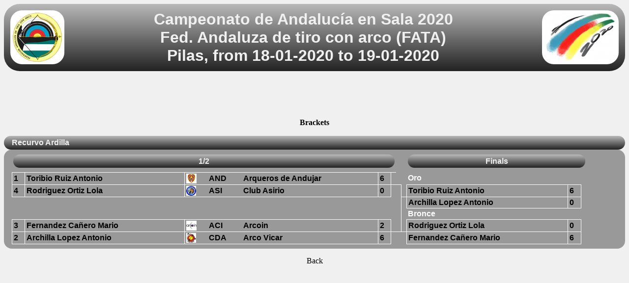

--- FILE ---
content_type: text/html; charset=UTF-8
request_url: https://www.ianseo.net/TourData/2020/6638/IBRAH.php
body_size: 1667
content:
<!DOCTYPE html PUBLIC "-//W3C//DTD XHTML 1.0 Transitional//EN" "http://www.w3.org/TR/xhtml1/DTD/xhtml1-transitional.dtd">
<html>
<head>
<meta http-equiv="Content-Type" content="text/html; charset=UTF-8">
<meta name="googlebot" content="notranslate" />
<title>Brackets</title>
<link href="/Common/Styles/table.css" media="screen" rel="stylesheet" type="text/css">
<link href="/css/google.css" rel="stylesheet" type="text/css" />
<script src="/Common/js/noFrames.js" type="text/javascript" ></script>
<script type="text/javascript" src="/Common/js/Accordion.js"></script>
<link href="/Common/Styles/participants.css" media="screen" rel="stylesheet" type="text/css">
<script async src="https://pagead2.googlesyndication.com/pagead/js/adsbygoogle.js"></script>
<script>
	(adsbygoogle = window.adsbygoogle || []).push({
		google_ad_client: "ca-pub-8357118275972884",
		enable_page_level_ads: true
	});
</script></head>
<body onload="onload()">
<script type="text/javascript">

  var _gaq = _gaq || [];
  _gaq.push(['_setAccount', 'UA-40336811-1']);
  _gaq.push(['_setDomainName', 'ianseo.net']);
  _gaq.push(['_trackPageview']);

  (function() {
    var ga = document.createElement('script'); ga.type = 'text/javascript'; ga.async = true;
    ga.src = ('https:' == document.location.protocol ? 'https://ssl' : 'http://www') + '.google-analytics.com/ga.js';
    var s = document.getElementsByTagName('script')[0]; s.parentNode.insertBefore(ga, s);
  })();

</script>
<div id="content">
<div align="center">
	<table id="TourHeader">
		<tr>
			<td width="5%">
<img src="./Header/topleft.png" height="100" alt="Campeonato de Andaluc�a en Sala 2020" border="0">			</td>
			<th colspan="90%" style="font-size: XX-large;">
Campeonato de Andaluc&iacute;a en Sala 2020<br/>Fed. Andaluza de tiro con arco (FATA)<br/>Pilas, from 18-01-2020 to 19-01-2020			</th>
			<td width="5%">
<img src="./Header/topright.png" height="100" alt="Campeonato de Andaluc�a en Sala 2020" border="0">			</td>
		</tr>
	</table>
</div>
<div id="AdSenseTestata"><script async src="https://pagead2.googlesyndication.com/pagead/js/adsbygoogle.js"></script>
    <!-- Unità Orizzontale 728x90 -->
    <ins class="adsbygoogle"
         style="display:inline-block;width:728px;height:90px"
         data-ad-client="ca-pub-8357118275972884"
         data-ad-slot="4145630582"></ins>
    <script>
		(adsbygoogle = window.adsbygoogle || []).push({});
    </script></div>

<div align="Center"><b>Brackets</b><br/>&nbsp;</div>

<div id="Accordion">
<div class="accordion"><div class="title open" id="acc_RAH"><span>Recurvo Ardilla </span></div><div class="text title open" id="acc_RAH-text"><table class="Griglia" width="100%" cellpadding="0" cellspacing="0"><tr><th colspan="7"><div nowrap class="Center title" >1/2</div></th><td colspan="2"></td><th colspan="3"><div nowrap class="Center title" >Finals</div></th></tr><tr><td class="c">1</td><td class="c">Toribio Ruiz Antonio</td><td class="l t b"><img src="img/AND.gif" align="absmiddle"></td><td class="t b">AND</td><td class="t b r">Arqueros de Andujar</td><td class="c">6</td><td></td><td class=""></td><td></td><td class="w">Oro</td><td></td><td></td><td></td><td></td><td></td><td></td><td></td><td></td></tr><tr><td class="c">4</td><td class="c">Rodriguez Ortiz Lola</td><td class="l t b"><img src="img/ASI.gif" align="absmiddle"></td><td class="t b">ASI</td><td class="t b r">Club Asirio</td><td class="c">0</td><td class="t"></td><td class="t r"></td><td class="b"></td><td class="c">Toribio Ruiz Antonio</td><td class="c">6</td><td></td><td></td><td></td><td></td><td></td><td></td><td></td></tr><tr><td></td><td></td><td></td><td></td><td></td><td></td><td></td><td class="r"></td><td></td><td class="c">Archilla Lopez Antonio</td><td class="c">0</td><td></td><td></td><td></td><td></td><td></td><td></td><td></td></tr><tr><td></td><td></td><td></td><td></td><td></td><td></td><td></td><td class="r"></td><td></td><td class="w">Bronce</td><td></td><td></td><td></td><td></td><td></td><td></td><td></td><td></td></tr><tr><td class="c">3</td><td class="c">Fernandez Cañero Mario</td><td class="l t b"><img src="img/ACI.gif" align="absmiddle"></td><td class="t b">ACI</td><td class="t b r">Arcoin</td><td class="c">2</td><td></td><td class=" r"></td><td class="b"></td><td class="c">Rodriguez Ortiz Lola</td><td class="c">0</td><td></td><td></td><td></td><td></td><td></td><td></td><td></td></tr><tr><td class="c">2</td><td class="c">Archilla Lopez Antonio</td><td class="l t b"><img src="img/CDA.gif" align="absmiddle"></td><td class="t b">CDA</td><td class="t b r">Arco Vicar</td><td class="c">6</td><td class="t"></td><td class="t"></td><td></td><td class="c">Fernandez Cañero Mario</td><td class="c">6</td><td></td><td></td><td></td><td></td><td></td><td></td><td></td></tr><tr><td></td><td></td><td></td><td></td><td></td><td></td><td></td><td></td><td></td><td></td><td></td><td></td><td></td><td></td><td></td><td></td><td></td><td></td></tr></table>
</div>

<div style="text-align: center;margin-top:1em" onclick="location.href='./'">Back</div>
</div>
</body>
</html>


--- FILE ---
content_type: text/html; charset=utf-8
request_url: https://www.google.com/recaptcha/api2/aframe
body_size: 266
content:
<!DOCTYPE HTML><html><head><meta http-equiv="content-type" content="text/html; charset=UTF-8"></head><body><script nonce="vtnOeaNs589_jvjC8u8DOw">/** Anti-fraud and anti-abuse applications only. See google.com/recaptcha */ try{var clients={'sodar':'https://pagead2.googlesyndication.com/pagead/sodar?'};window.addEventListener("message",function(a){try{if(a.source===window.parent){var b=JSON.parse(a.data);var c=clients[b['id']];if(c){var d=document.createElement('img');d.src=c+b['params']+'&rc='+(localStorage.getItem("rc::a")?sessionStorage.getItem("rc::b"):"");window.document.body.appendChild(d);sessionStorage.setItem("rc::e",parseInt(sessionStorage.getItem("rc::e")||0)+1);localStorage.setItem("rc::h",'1769949483638');}}}catch(b){}});window.parent.postMessage("_grecaptcha_ready", "*");}catch(b){}</script></body></html>